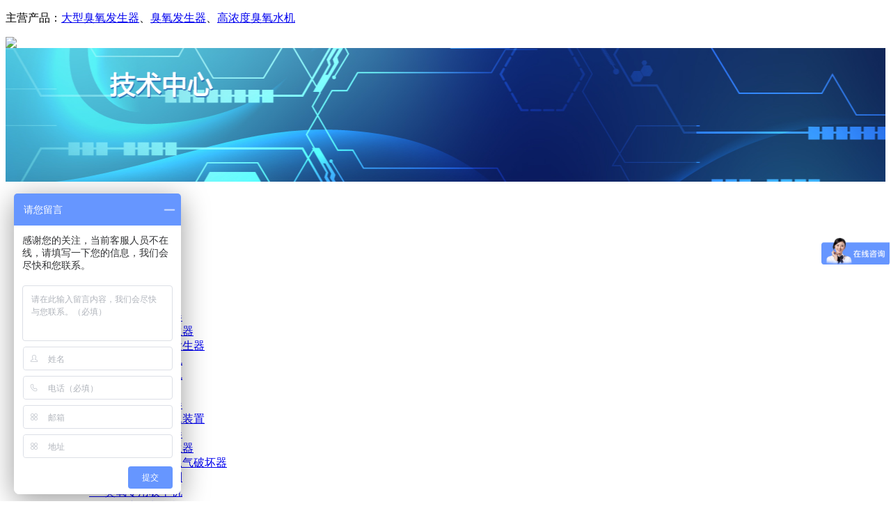

--- FILE ---
content_type: text/html
request_url: http://www.lyep.cn/html/jszx/show-51-32-1.html
body_size: 4228
content:
<!DOCTYPE html PUBLIC "-//W3C//DTD XHTML 1.0 Transitional//EN" "http://www.w3.org/TR/xhtml1/DTD/xhtml1-transitional.dtd">
<html xmlns="http://www.w3.org/1999/xhtml">
<head>
<meta http-equiv="Content-Type" content="text/html; charset=utf-8" />
<meta name="Keywords" content="臭氧发生器价格,泳池臭氧发生器,臭氧尾气破坏器" />
<meta name="Description" content="青岛朗逸环保是一家专门从事大型臭氧发生器，臭氧发生器厂家,臭氧发生器价格，泳池臭氧发生器，臭氧尾气破坏器，微纳米气泡，设计、安装调试为一体的专业化高新型技术企业，联系电话：0532-66871683。" />
<title>环保局臭氧发生器标准2006-青岛朗逸环保技术有限公司</title>
<link href="/template/new/cn/css/style.css" rel="stylesheet" type="text/css" />
</head>

<body>

<!---header begin---->
<div class="header">
  <div class="header_c">
    <div class="logo" style="background:url(/template/new/cn/images/logo.jpg)"><p>主营产品：<a href="http://www.lyep.cn/">大型臭氧发生器</a>、<a href="http://www.lyep.cn/">臭氧发生器</a>、<a href="http://www.lyep.cn/">高浓度臭氧水机</a></p></div>
    <div class="tel"><img src="/template/new/cn/images/tel.gif"  height="17"/></div>
	<div class="clear"></div>
  </div>
</div>
<!---header end---->
<!---banner begin---->
<div style="background:url(/Upload/Pic/jszx.jpg) center top no-repeat; width:100%; height:192px;"><a href=""></a></div>
<!---banner end---->
<!---nav begin---->
<link href="/template/new/cn/css/css.css" rel="stylesheet" type="text/css" />
<!---nav begin---->
<div>
<ul id="nav">
 <li><a href="/" target="_self">网站首页</a></li>
 <li>
 
    <a href="/html/qyfc">企业风采</a>
	<ul>
    
     <li><a href="/html/qyfc/list-35-1.html">公司简介</a> </li>    
    
     <li><a href="/html/qyfc/list-36-1.html">组织结构</a> </li>    
    
     <li><a href="/html/qyfc/list-37-1.html">企业文化</a> </li>    
    
     <li><a href="/html/qyfc/list-74-1.html">人才招聘</a> </li>    
    
   
   </ul>
</li>


<li>
 <a href="/html/cpzs">产品展示</a>  
	<ul>
        
         <li><a href="/html/cpzs/list-39-1.html">臭氧发生系统</a>
         
		  <ul>
            
              <li><a href='/html/cpzs/list-58-1.html'>>> 大型臭氧发生器</a></li><li><a href='/html/cpzs/list-61-1.html'>>> 中小型臭氧发生器</a></li><li><a href='/html/cpzs/list-75-1.html'>>> 泳池专用臭氧发生器</a></li><li><a href='/html/cpzs/list-76-1.html'>>> 空气臭氧消毒机</a></li><li><a href='/html/cpzs/list-77-1.html'>>> 高浓度臭氧水机</a></li>
             
			</ul>
       </li>
        
    <li>
	    <a href="/html/cpzs/list-40-1.html">配套设备</a> 
	         <ul>
            
              <li> <a href=" /html/cpzs/show-40-91-1.html">>> 臭氧尾气破坏器</a></li>
              
              <li> <a href=" /html/cpzs/show-40-178-1.html">>> 臭氧循环冷却水装置</a></li>
              
              <li> <a href=" /html/cpzs/show-40-48-1.html">>> 臭氧尾气破坏器</a></li>
              
              <li> <a href=" /html/cpzs/show-40-175-1.html">>> 微纳米气泡发生器</a></li>
              
              <li> <a href=" /html/cpzs/show-40-176-1.html">>> 超高浓度臭氧尾气破坏器</a></li>
              
              <li> <a href=" /html/cpzs/show-40-177-1.html">>> 臭氧分解催化剂</a></li>
              
              <li> <a href=" /html/cpzs/show-40-46-1.html">>> 臭氧专用吸干机</a></li>
              
              <li> <a href=" /html/cpzs/show-40-47-1.html">>> 臭氧专用制氧机</a></li>
              
              <li> <a href=" /html/cpzs/show-40-50-1.html">>> 曝气装置</a></li>
              
              <li> <a href=" /html/cpzs/show-40-49-1.html">>> 臭氧氧化塔及反应罐</a></li>
               
			 </ul>
     </li>
 
    <!--li>
	    <a href="/html/cpzs/list-41-1.html">应用工程</a> 
	         <ul>
            
              <li> <a href=" /html/cpzs/show-41-93-1.html">>> 臭氧同时脱硫脱硝技术</a></li>
              
              <li> <a href=" /html/cpzs/show-41-92-1.html">>> 污水深度处理</a></li>
               
			 </ul>
     </li-->
	 
   </ul>
</li>


<li>

   <a href="/html/hxjs">核心技术</a>
   <ul>
    
	</ul>
   
</li>

<li>

   <a href="/html/jszx">技术中心</a>
    <ul>
   	
     <li><a href="/html/jszx/list-49-1.html">臭氧性质</a> </li> 
    	
     <li><a href="/html/jszx/list-50-1.html">应用技术</a> </li> 
    	
     <li><a href="/html/jszx/list-51-1.html">设备参数</a> </li> 
    	
     <li><a href="/html/jszx/list-52-1.html">标准及论文</a> </li> 
    
	 </ul>
   
</li>


<li>

   <a href="/html/yyyj">应用业绩</a>
   <ul>
    
	</ul>
   
</li>


<li>

   <a href="/html/lxwm">联系我们</a>
   <ul>
    
     <li><a href="/html/lxwm/list-54-1.html">联系方式</a> </li>    
    
     <li><a href="/plug/guestbook/index.asp">在线留言</a> </li>    
    
	 </ul>
   
</li>

</ul>
<div>
<!---nav end---->
<!---nav end---->
<!--content begin -->
<div class="content">
  <!---left begin--->
  <div class="pageleft">
    <!--column begin-->
   <div class="column">
    <h1>技术中心</h1>
     <ul>
       
          <li><a href='/html/jszx/list-49-1.html'>>> 臭氧性质</a></li><li><a href='/html/jszx/list-50-1.html'>>> 应用技术</a></li><li><a href='/html/jszx/list-51-1.html'>>> 设备参数</a></li><li><a href='/html/jszx/list-52-1.html'>>> 标准及论文</a></li>
       	   
     </ul>
    </div>
    <!--column end-->
    <!--pro start--->
    <div class="pagepro">
       <h1>产品展示</h1>
      <div class="classlist">
       <!-- list begin--->
		  
            <h3> <i>+</i> 臭氧发生系统</h3>
          
			<ul>
            
              <li><a href='/html/cpzs/list-58-1.html'>>> 大型臭氧发生器</a></li><li><a href='/html/cpzs/list-61-1.html'>>> 中小型臭氧发生器</a></li><li><a href='/html/cpzs/list-75-1.html'>>> 泳池专用臭氧发生器</a></li><li><a href='/html/cpzs/list-76-1.html'>>> 空气臭氧消毒机</a></li><li><a href='/html/cpzs/list-77-1.html'>>> 高浓度臭氧水机</a></li>
             
			</ul>
		  <!---list end--->	     
		 <!-- list begin--->
		  
            <h3> <i>+</i> 配套设备</h3>
          
			<ul>
            
              <li><a href=" /html/cpzs/show-40-91-1.html">>> 臭氧尾气破坏器</a></li>
              
              <li><a href=" /html/cpzs/show-40-178-1.html">>> 臭氧循环冷却水装置</a></li>
              
              <li><a href=" /html/cpzs/show-40-48-1.html">>> 臭氧尾气破坏器</a></li>
              
              <li><a href=" /html/cpzs/show-40-175-1.html">>> 微纳米气泡发生器</a></li>
              
              <li><a href=" /html/cpzs/show-40-176-1.html">>> 超高浓度臭氧尾气破坏器</a></li>
              
              <li><a href=" /html/cpzs/show-40-177-1.html">>> 臭氧分解催化剂</a></li>
              
              <li><a href=" /html/cpzs/show-40-46-1.html">>> 臭氧专用吸干机</a></li>
              
              <li><a href=" /html/cpzs/show-40-47-1.html">>> 臭氧专用制氧机</a></li>
              
              <li><a href=" /html/cpzs/show-40-50-1.html">>> 曝气装置</a></li>
              
              <li><a href=" /html/cpzs/show-40-49-1.html">>> 臭氧氧化塔及反应罐</a></li>
               
			</ul>
		  <!---list end--->  		
		<!-- list begin--->
		  
            <h3 id="yyly"> <i>+</i> 应用工程</h3>
          
			<ul id="yylysub">
			 
              <li><a href=" /html/cpzs/show-41-93-1.html">>> 臭氧同时脱硫脱硝技术</a></li>
              
              <li><a href=" /html/cpzs/show-41-92-1.html">>> 污水深度处理</a></li>
                         
			</ul>
		  <!---list end---> 		
      </div>
    </div>
    <!--pro end--->

	<!---download begin-->
  <div class="download">
    <a href="/html/ybxz/"><img src="/template/new/cn/images/down.jpg" /></a>
  </div>
  <!---download end---->

  </div>  
  <!---left end--->
    <!--pageright begin-->
  <div class="pageright">
  <div class="rightcontent">
   <!---- product begin---->
    <div class="nav_title">
     <i>您现在的位置：</i><a href='/'>首页</a> > <a href='list-48-1.html'>技术中心</a> > <a href='list-51-1.html'>设备参数</a> > 正文
	</div>
	 <div class="newsshow_title">环保局臭氧发生器标准2006</div>
      <div class="newsshow_sm">发布者：admin&nbsp;&nbsp;发布时间：2014-4-10</div>
      
		<div class="newsshow_ctt"><iframe src="http://wenku.baidu.com/static/flash/apireader.swf?docid=d53af2aa0975f46527d3e1f3" name="doc" width="100%" height="600px" frameborder="0" marginheight="0" marginwidth="0" scrolling="no"></iframe>
		</div>
       
       <div class="newsshow_ctt"></div>
   <!----product end---->
  </div>
  <div class="clear"></div>
  </div>
  <div class="clear"></div>
  <!--pageright end-->
</div>
<!--content end-->
                       
<div class="footer">
<h1>CopyRight  ©  All Right Reserved 青岛朗逸环保技术有限公司&nbsp; 
<a href="http://www.lyep.cn/" style="text-decoration: none">
<font color="#000000">臭氧发生器</font></a>专业生产厂家   <a href="http://www.beian.miit.gov.cn" rel="nofollow" target="_blank">鲁ICP备12018223号-1</a></h1>
<script language="javascript" src="http://count19.51yes.com/click.aspx?id=195809256&logo=1" charset="gb2312"></script>
<p>友情链接：<a href="https://lyep.taobao.com/">朗逸环保臭氧发生器</a> <a href="http://www.chyfsq.com/">臭氧发生器</a>  </p>
</div>
<script language="javascript" src="/template/new/cn/js/jquery-1.7.1.min.js"></script>
<script language="javascript" src="/template/new/cn/js/jquery.SuperSlide.2.1.1.js"></script>
<script language="javascript" src="/template/new/cn/js/comm.js"></script>
<script language="javascript" src="/template/new/cn/js/js.js"></script>
<script>
var _hmt = _hmt || [];
(function() {
  var hm = document.createElement("script");
  hm.src = "https://hm.baidu.com/hm.js?904ba418989194b12a40c406738a1d4d";
  var s = document.getElementsByTagName("script")[0]; 
  s.parentNode.insertBefore(hm, s);
})();
</script>
<link rel='stylesheet' type='text/css' href='/plug/online/css/lrtk.css' />
<script type='text/javascript' src='/plug/online/js/fn.js' charset='utf-8'></script>
<div id='cs_online'>
<span class='cs_title'><img src='/plug/online/images/qq.jpg' /></span>
<div class='cs_context'>
<ul id='cs_qlist'>
<div class='title'>在线咨询</div>
<li><a target='_blank' href='http://wpa.qq.com/msgrd?v=3&uin=2475155360&site=qq&menu=yes'><span>销售一部</span><img border='0' src='http://wpa.qq.com/pa?p=2:2475155360:41 &amp;r=0.22914223582483828' alt='点击这里'></a></li>
<li><a target='_blank' href='http://wpa.qq.com/msgrd?v=3&uin=1761700762&site=qq&menu=yes'><span>销售二部</span><img border='0' src='http://wpa.qq.com/pa?p=2:1761700762:41 &amp;r=0.22914223582483828' alt='点击这里'></a></li>
<li><a target='_blank' href='http://wpa.qq.com/msgrd?v=3&uin=1829153759&site=qq&menu=yes'><span>销售三部</span><img border='0' src='http://wpa.qq.com/pa?p=2:1829153759:41 &amp;r=0.22914223582483828' alt='点击这里'></a></li>
<li><a target='_blank' href='http://wpa.qq.com/msgrd?v=3&uin=1535448643&site=qq&menu=yes'><span>售后服务</span><img border='0' src='http://wpa.qq.com/pa?p=2:1535448643:41 &amp;r=0.22914223582483828' alt='点击这里'></a></li>
<input type='hidden' id='m_type' value='0' />
</ul></div></div>
</body>
</html>